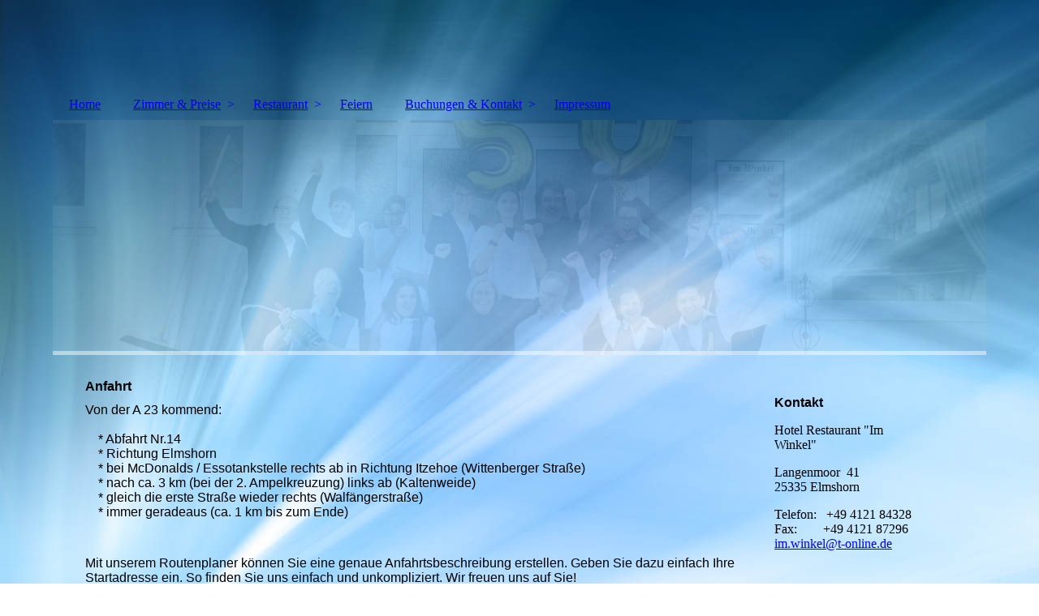

--- FILE ---
content_type: text/html; charset=utf-8
request_url: http://www.hotel-im-winkel.de/Buchungen-Kontakt/Anfahrt
body_size: 47055
content:
<!DOCTYPE html><html lang="de-DE"><head><meta http-equiv="Content-Type" content="text/html; charset=UTF-8"><title>Ihr Hotel Restaurant "Im Winkel" in Elmshorn  - Anfahrt</title><meta name="description" content="Herzlich willkommen in unserem gemütlichen Stadthotel! Ruhig gelegen und trotzdem zentral ist unser Hotel der perfekte Ausgangspunkt für Sightseeing- und Shoppingtouren!"><meta name="keywords" content="Stadthotel, Restaurant, Autobahnnähe, Bahnhofsnähe, Einzelzimmer, Doppelzimmer, Familienzimmer, Mehrbettzimmer, Zimmer sind Nichtraucherzimmer, Appartement, WC, Dusche / Badewanne, Haartrockner, frische Handtücher, Fernseher, Zustellbett, Parkplatzangebot,  kostenloser Internetanschluss, Frühstück, Restaurant, Familienfeiern, Tagungen &amp; Konferenzen, Firmenfeiern, Familienfeiern, Geburtstagsfeiern, Hochzeitsfeiern, gut schlafen in Elmshorn, gut essen in Elmshorn, gut feiern in Elmshorn, HVV Anschluß"><meta content='Ihr Hotel Restaurant "Im Winkel" in Elmshorn  - Anfahrt' property="og:title"><meta content="website" property="og:type"><meta content="http://hotel-im-winkel.de/Buchungen-Kontakt/Anfahrt" property="og:url"><style>
                            .untrustedWidgetFrame {
                            width           : 300px;
                            height          : 200px;
                            border          : 0;
                            }
                        </style><script>
                            window.beng = window.beng || {};

                            window.beng.env = {
                            language : "de",
                            country : "DE",
                            mode : "deploy",
                            context : "page",
                            pageId : "000000962628",
                            scope : "1552843",
                            isProtected: false,
                            navigationText : "Anfahrt",
                            instance : "1",
                            common_prefix : "//my.cm4all.net",
                            design_common : "//my.cm4all.net/beng/designs/",
                            design_template : "sys/cm_dh_083",
                            path_design : "//my.cm4all.net/beng/designs/data/sys/cm_dh_083/",
                            path_res : "//my.cm4all.net/res/",
                            path_bengres : "//my.cm4all.net/beng/res/",
                            masterDomain : "",
                            preferredDomain : "",
                            preprocessHostingUri : function(uri) {
                            
                                return uri || "";
                            
                            },
                            hideEmptyAreas: true
                            };
                            </script><script src="//my.cm4all.net/cm4all-beng-proxy/beng-proxy.js"></script><link type="text/css" rel="stylesheet" href="https://cdn-eu.c4t.cc/pool/font-awesome/4.7.0/css/font-awesome.min.css"/>
<link type="text/css" rel="stylesheet" href="//my.cm4all.net/res/js/lib/css/popup-guistrap.css" /><link rel="stylesheet" type="text/css" href="//my.cm4all.net/.cm4all/res/static/libcm4all-js-widget/3.85.43/css/widget-runtime.css" />
<link rel="stylesheet" type="text/css" href="//my.cm4all.net/.cm4all/res/static/beng-editor/3.0.44/css/deploy.css" />
<link rel="stylesheet" type="text/css" href="//my.cm4all.net/.cm4all/res/static/libcm4all-js-widget/3.85.43/css/slideshow-common.css" />
<script src="//my.cm4all.net/.cm4all/res/static/jquery-1.7/jquery.js"></script><script src="//my.cm4all.net/.cm4all/res/static/prototype-1.7.3/prototype.js"></script><script src="//my.cm4all.net/.cm4all/res/static/jslib/1.0.2/js/legacy.js"></script><script src="//my.cm4all.net/.cm4all/res/static/libcm4all-js-widget/3.85.43/js/widget-runtime.js"></script>
<script src="//my.cm4all.net/.cm4all/res/static/libcm4all-js-widget/3.85.43/js/slideshow-common.js"></script>
<script src="//my.cm4all.net/.cm4all/res/static/beng-editor/3.0.44/js/deploy.js"></script>
<script type="text/javascript" src="//my.cm4all.net/.cm4all/uro/assets/js/uro-min.js"></script><script>
                            (function() {
                                var linkElem = document.querySelector('link[href$="guistrap.css"], link[href$="guistrap.min.css"]');
                                if (linkElem) {
                                    linkElem.disabled = true;
                                    setTimeout(
                                            function() {
                                                linkElem.disabled = false ;
                                            },
                                            7500
                                    )
                                }
                            })();
                        </script><script>
                            window.cm_ensureFloatingSpace = function() {
                                jQuery(".cm_widget.cm_widget_float_left, .cm_widget.cm_widget_float_right").each(function (i, w) {
                                    w = jQuery(w);
                                    if (w.attr("data-original-width")) {
                                        w.css("width", w.attr("data-original-width")); // reset to original width
                                        w.removeAttr("data-original-width");
                                    }
                                    if (w.closest(".cm-container-small, .cm-container-medium").length > 0) {
                                        if (w.parent().innerWidth() - w.outerWidth() < 150 ||
                                            (w.attr("id").indexOf("FLMNGO_cm4all_com_widgets_Hamweather") >= 0 && w.outerWidth() < 150)) {
                                            if (!w.attr("data-original-width")) {
                                                w.attr("data-original-width", w[0].style.width); // store original width
                                            }
                                            w.css("width", "100%");
                                        }
                                    }
                                });
                            };
                            jQuery(window).resize(window.cm_ensureFloatingSpace);
                            jQuery(document).ready(window.cm_ensureFloatingSpace);
                        </script><script>
                      jQuery(document).ready(function() {
                        var as = jQuery(".cm_anchor");
                        as.each(function() {
                          var a = jQuery(this);
                          var t = a.attr("title");
                          a.hover(
                            function() {a.removeAttr("title");},
                            function() {if(t) a.attr({title: t});});});
                      });
                    </script><link href="//my.cm4all.net/.cm4all/designs/static/sys/cm_dh_083/1686182858.28/css/main.css" rel="stylesheet" type="text/css"><meta name="viewport" content="width=device-width, initial-scale=1"><link href="//my.cm4all.net/.cm4all/designs/static/sys/cm_dh_083/1686182858.28/css/responsive.css" rel="stylesheet" type="text/css"><link href="//my.cm4all.net/.cm4all/designs/static/sys/cm_dh_083/1686182858.28/css/cm-templates-global-style.css" rel="stylesheet" type="text/css"><script type="text/javascript" src="//my.cm4all.net/.cm4all/designs/static/sys/cm_dh_083/1686182858.28/js/effects.js"></script><script type="text/javascript" src="//my.cm4all.net/.cm4all/designs/static/sys/cm_dh_083/1686182858.28/js/cm_template-focus-point.js"></script><link href="/.cm4all/handler.php/vars.css?v=20260119104736" type="text/css" rel="stylesheet"><script>
                            jQuery(document).ready(function () {
                                if (navigator.userAgent && navigator.userAgent.indexOf("Android 2.3") != -1) {
                                    jQuery(".cm-background-effects").css("position", "absolute"); // (PBT: #4187)
                                }
                            });
                            </script><style  type="text/css">.cm-logo {background-image: url("/.cm4all/uproc.php/0/.download%20(1).png/picture-1200?_=19a51a890e8");
        background-position: 100% 50%;
background-size: auto 100%;
background-repeat: no-repeat;
      }</style><script  type="text/javascript">window.cmLogoWidgetId = "CM_cm4all_com_widgets_Logo_7803984";
            window.cmLogoGetCommonWidget = function (){
                return new cm4all.Common.Widget({
            base    : "/Buchungen-Kontakt/Anfahrt",
            session : "",
            frame   : "",
            path    : "CM_cm4all_com_widgets_Logo_7803984"
        })
            };
            window.logoConfiguration = {
                "cm-logo-x" : "100%",
        "cm-logo-y" : "50%",
        "cm-logo-v" : "2.0",
        "cm-logo-w" : "auto",
        "cm-logo-h" : "100%",
        "cm-logo-di" : "sys/cm_dh_083",
        "cm-logo-u" : "uro-service://",
        "cm-logo-k" : "%7B%22serviceId%22%3A%220%22%2C%22path%22%3A%22%2F%22%2C%22name%22%3A%22download%20(1).png%22%2C%22type%22%3A%22image%2Fpng%22%2C%22size%22%3A72057%2C%22start%22%3A%2219a51a890e8%22%2C%22width%22%3A740%2C%22height%22%3A105%7D",
        "cm-logo-bc" : "",
        "cm-logo-ln" : "/Home",
        "cm-logo-ln$" : "home",
        "cm-logo-hi" : false
        ,
        _logoBaseUrl : "uro-service:\/\/",
        _logoPath : "%7B%22serviceId%22%3A%220%22%2C%22path%22%3A%22%2F%22%2C%22name%22%3A%22download%20(1).png%22%2C%22type%22%3A%22image%2Fpng%22%2C%22size%22%3A72057%2C%22start%22%3A%2219a51a890e8%22%2C%22width%22%3A740%2C%22height%22%3A105%7D"
        };
            jQuery(document).ready(function() {
                var href = (beng.env.mode == "deploy" ? "/" : "/Home");
                jQuery(".cm-logo").wrap("<a style='text-decoration: none;' href='" + href + "'></a>");
            });
            </script><link rel="icon" href="data:;base64,iVBORw0KGgo="/><style id="cm_table_styles"></style><style id="cm_background_queries">@media(min-width: 100px), (min-resolution: 72dpi), (-webkit-min-device-pixel-ratio: 1) {.cm-background{background-image:url("/.cm4all/uproc.php/1500/backgrounds/.bif_43195979_cm-a.jpg/picture-200?_=19be19f0e12");}}@media(min-width: 100px), (min-resolution: 144dpi), (-webkit-min-device-pixel-ratio: 2) {.cm-background{background-image:url("/.cm4all/uproc.php/1500/backgrounds/.bif_43195979_cm-a.jpg/picture-400?_=19be19f0e12");}}@media(min-width: 200px), (min-resolution: 72dpi), (-webkit-min-device-pixel-ratio: 1) {.cm-background{background-image:url("/.cm4all/uproc.php/1500/backgrounds/.bif_43195979_cm-a.jpg/picture-400?_=19be19f0e12");}}@media(min-width: 200px), (min-resolution: 144dpi), (-webkit-min-device-pixel-ratio: 2) {.cm-background{background-image:url("/.cm4all/uproc.php/1500/backgrounds/.bif_43195979_cm-a.jpg/picture-800?_=19be19f0e12");}}@media(min-width: 400px), (min-resolution: 72dpi), (-webkit-min-device-pixel-ratio: 1) {.cm-background{background-image:url("/.cm4all/uproc.php/1500/backgrounds/.bif_43195979_cm-a.jpg/picture-800?_=19be19f0e12");}}@media(min-width: 400px), (min-resolution: 144dpi), (-webkit-min-device-pixel-ratio: 2) {.cm-background{background-image:url("/.cm4all/uproc.php/1500/backgrounds/.bif_43195979_cm-a.jpg/picture-1200?_=19be19f0e12");}}@media(min-width: 600px), (min-resolution: 72dpi), (-webkit-min-device-pixel-ratio: 1) {.cm-background{background-image:url("/.cm4all/uproc.php/1500/backgrounds/.bif_43195979_cm-a.jpg/picture-1200?_=19be19f0e12");}}@media(min-width: 600px), (min-resolution: 144dpi), (-webkit-min-device-pixel-ratio: 2) {.cm-background{background-image:url("/.cm4all/uproc.php/1500/backgrounds/.bif_43195979_cm-a.jpg/picture-1600?_=19be19f0e12");}}@media(min-width: 800px), (min-resolution: 72dpi), (-webkit-min-device-pixel-ratio: 1) {.cm-background{background-image:url("/.cm4all/uproc.php/1500/backgrounds/.bif_43195979_cm-a.jpg/picture-1600?_=19be19f0e12");}}@media(min-width: 800px), (min-resolution: 144dpi), (-webkit-min-device-pixel-ratio: 2) {.cm-background{background-image:url("/.cm4all/uproc.php/1500/backgrounds/.bif_43195979_cm-a.jpg/picture-2600?_=19be19f0e12");}}</style></head><body class=" device-desktop cm-deploy"><div class="cm-background"></div><div class="cm-background-video"></div><div class="cm-background-effects"></div><div class="page_wrapper cm-templates-container"><div class="head_wrapper cm_can_be_empty"><div class="cm_can_be_empty cm-logo" id="logo"></div><div class="title_wrapper cm_can_be_empty cm-templates-title-container"><div class="title cm_can_be_empty cm-templates-heading__title" id="title" style=""> </div><div class="subtitle cm_can_be_empty cm-templates-heading__subtitle" id="subtitle" style=""> </div></div></div><div class="mobile_navigation"><a href="javascript:void(0);"></a></div><div class="navigation_wrapper cm_with_forcesub" id="cm_navigation"><ul id="cm_mainnavigation"><li id="cm_navigation_pid_962570"><a title="Home" href="/Home" class="cm_anchor">Home</a></li><li id="cm_navigation_pid_962609" class="cm_has_subnavigation"><a title="Zimmer &amp; Preise" href="/Zimmer-Preise" class="cm_anchor">Zimmer &amp; Preise</a><ul class="cm_subnavigation" id="cm_subnavigation_pid_962609"><li id="cm_navigation_pid_962610"><a title="Einzelzimmer" href="/Einzelzimmer" class="cm_anchor">Einzelzimmer</a></li><li id="cm_navigation_pid_962611"><a title="Doppelzimmer" href="/doppelzimmer" class="cm_anchor">Doppelzimmer</a></li><li id="cm_navigation_pid_962612"><a title="Mehrbettzimmer" href="/Mehrbettzimmer" class="cm_anchor">Mehrbettzimmer</a></li></ul></li><li id="cm_navigation_pid_962613" class="cm_has_subnavigation"><a title="Restaurant" href="/Gastronomie/Restaurant" class="cm_anchor">Restaurant</a><ul class="cm_subnavigation" id="cm_subnavigation_pid_962613"><li id="cm_navigation_pid_962615"><a title="Frühstücksbuffet" href="/Restaurant/Fruehstuecksbuffet" class="cm_anchor">Frühstücksbuffet</a></li><li id="cm_navigation_pid_962616"><a title="unsere Menuevorschläge" href="/Restaurant/unsere-Menuevorschlaege" class="cm_anchor">unsere Menuevorschläge</a></li><li id="cm_navigation_pid_962617"><a title="unsere Speisekarte" href="/Restaurant/unsere-Speisekarte" class="cm_anchor">unsere Speisekarte</a></li></ul></li><li id="cm_navigation_pid_962618"><a title="Feiern" href="/Feiern" class="cm_anchor">Feiern</a></li><li id="cm_navigation_pid_962626" class="cm_current cm_has_subnavigation"><a title=" Buchungen &amp; Kontakt" href="/Buchungen-Kontakt" class="cm_anchor"> Buchungen &amp; Kontakt</a><ul class="cm_subnavigation" id="cm_subnavigation_pid_962626"><li id="cm_navigation_pid_962627"><a title="Reservieren" href="/Buchungen-Kontakt/Reservieren" class="cm_anchor">Reservieren</a></li><li id="cm_navigation_pid_962628" class="cm_current"><a title="Anfahrt" href="/Buchungen-Kontakt/Anfahrt" class="cm_anchor">Anfahrt</a></li><li id="cm_navigation_pid_962629"><a title="Newsletter" href="/Buchungen-Kontakt/Newsletter" class="cm_anchor">Newsletter</a></li></ul></li><li id="cm_navigation_pid_962631"><a title="Impressum" href="/Impressum" class="cm_anchor">Impressum</a></li></ul></div><div class="cm-template-keyvisual__media cm_can_be_empty cm-kv-0" id="keyvisual"></div><div class="cm-template-content content_wrapper"><div class="cm-template-content__main design-content design_content cm-templates-text" id="content_main" data-cm-hintable="yes"><h1 style="font-family: Verdana, Verdana, Geneva, sans-serif; font-weight: bold;">Anfahrt</h1><p style="font-family: Verdana, Verdana, Geneva, sans-serif;">Von der A 23 kommend:<br><br>    * Abfahrt Nr.14<br>    * Richtung Elmshorn<br>    * bei McDonalds / Essotankstelle rechts ab in Richtung Itzehoe (Wittenberger Straße)<br>    * nach ca. 3 km (bei der 2. Ampelkreuzung) links ab (Kaltenweide)<br>    * gleich die erste Straße wieder rechts (Walfängerstraße)<br>    * immer geradeaus (ca. 1 km bis zum Ende)</p><h1 style="font-family: Verdana, Verdana, Geneva, sans-serif; font-weight: bold;"> </h1><p style="font-family: Verdana, Verdana, Geneva, sans-serif;">Mit unserem Routenplaner können Sie eine genaue Anfahrtsbeschreibung erstellen. Geben Sie dazu einfach Ihre Startadresse ein. So finden Sie uns einfach und unkompliziert. Wir freuen uns auf Sie!</p><div class="clearFloating" style="clear:both;height: 0px; width: auto;"></div><div id="widgetcontainer_S4BPRD_com_cm4all_wch_maps_7805348" class="
					cm_widget_block
					cm_widget com_cm4all_wch_maps cm_widget_block_center" style="width:100%; max-width:100%; height:400px; "><div class="cm_widget_anchor"><a name="S4BPRD_com_cm4all_wch_maps_7805348" id="widgetanchor_S4BPRD_com_cm4all_wch_maps_7805348"><!--com.cm4all.wch.maps--></a></div><a  class="cm4all-cookie-consent"   href="/Buchungen-Kontakt/Anfahrt;focus=S4BPRD_com_cm4all_wch_maps_7805348&amp;frame=S4BPRD_com_cm4all_wch_maps_7805348" data-wcid="com.cm4all.wch.maps" data-wiid="S4BPRD_com_cm4all_wch_maps_7805348" data-lazy="true" data-thirdparty="true" data-statistics="false" rel="nofollow" data-blocked="true"><!--S4BPRD_com_cm4all_wch_maps_7805348--></a></div><div style="clear: both;" id="cm_bottom_clearer" contenteditable="false"></div></div><div class="sidebar_wrapper cm_can_be_empty cm-templates-sidebar-container"><div class="sidebar cm_can_be_empty" id="widgetbar_site_1" data-cm-hintable="yes"><p><span style="background-color: transparent; font-family: Verdana, Verdana, Geneva, sans-serif; font-weight: bold;">Kontakt</span></p><p><span style="background-color: transparent;">Hotel Restaurant "Im Winkel"</span></p><p><span style="background-color: transparent;">Langenmoor  41<br>25335 Elmshorn</span></p><p><span style="background-color: transparent;">Telefon:   +49 4121 84328<br>Fax:        +49 4121 87296<br><a href="mailto:im.winkel@t-online.de" class="cm_anchor">im.winkel@t-online.de</a></span></p><p><br></p><h3 style="font-family: Verdana, Verdana, Geneva, sans-serif; font-weight: bold;"><span style="background-color: transparent;">So finden Sie uns</span></h3><div id="widgetcontainer_S4BPRD_cm4all_com_widgets_UroPhoto_7804736" class="
					cm_widget_block
					cm_widget cm4all_com_widgets_UroPhoto cm_widget_block_center" style="width:100%; max-width:177px; "><div class="cm_widget_anchor"><a name="S4BPRD_cm4all_com_widgets_UroPhoto_7804736" id="widgetanchor_S4BPRD_cm4all_com_widgets_UroPhoto_7804736"><!--cm4all.com.widgets.UroPhoto--></a></div><div xmlns="http://www.w3.org/1999/xhtml" style="width:100%;height:100%;" id="uroPhotoOuterS4BPRD_cm4all_com_widgets_UroPhoto_7804736"><a href="/Buchungen-Kontakt/Anfahrt" style="border:none"><picture><source srcset="/.cm4all/uproc.php/0/.Screenshot%202025-11-05%20092606.png/picture-2600?_=19a51ad7ea0 1x, /.cm4all/uproc.php/0/Screenshot%202025-11-05%20092606.png?_=19a51ad7ea0 2x" media="(min-width:1300px)"><source srcset="/.cm4all/uproc.php/0/.Screenshot%202025-11-05%20092606.png/picture-1600?_=19a51ad7ea0 1x, /.cm4all/uproc.php/0/.Screenshot%202025-11-05%20092606.png/picture-2600?_=19a51ad7ea0 2x" media="(min-width:800px)"><source srcset="/.cm4all/uproc.php/0/.Screenshot%202025-11-05%20092606.png/picture-1200?_=19a51ad7ea0 1x, /.cm4all/uproc.php/0/.Screenshot%202025-11-05%20092606.png/picture-1600?_=19a51ad7ea0 2x" media="(min-width:600px)"><source srcset="/.cm4all/uproc.php/0/.Screenshot%202025-11-05%20092606.png/picture-800?_=19a51ad7ea0 1x, /.cm4all/uproc.php/0/.Screenshot%202025-11-05%20092606.png/picture-1200?_=19a51ad7ea0 2x" media="(min-width:400px)"><source srcset="/.cm4all/uproc.php/0/.Screenshot%202025-11-05%20092606.png/picture-400?_=19a51ad7ea0 1x, /.cm4all/uproc.php/0/.Screenshot%202025-11-05%20092606.png/picture-800?_=19a51ad7ea0 2x" media="(min-width:200px)"><source srcset="/.cm4all/uproc.php/0/.Screenshot%202025-11-05%20092606.png/picture-200?_=19a51ad7ea0 1x, /.cm4all/uproc.php/0/.Screenshot%202025-11-05%20092606.png/picture-400?_=19a51ad7ea0 2x" media="(min-width:100px)"><img src="/.cm4all/uproc.php/0/.Screenshot%202025-11-05%20092606.png/picture-200?_=19a51ad7ea0" data-uro-original="/.cm4all/uproc.php/0/Screenshot%202025-11-05%20092606.png?_=19a51ad7ea0" onerror="uroGlobal().util.error(this, '', 'uro-widget')" data-uro-width="177" data-uro-height="70" alt="" style="width:100%;" title="" loading="lazy"></picture><span></span></a></div></div><p> </p><div id="widgetcontainer_S4BPRD_cm4all_com_widgets_UroPhoto_7804746" class="
					cm_widget_block
					cm_widget cm4all_com_widgets_UroPhoto cm_widget_block_center" style="width:100%; max-width:180px; "><div class="cm_widget_anchor"><a name="S4BPRD_cm4all_com_widgets_UroPhoto_7804746" id="widgetanchor_S4BPRD_cm4all_com_widgets_UroPhoto_7804746"><!--cm4all.com.widgets.UroPhoto--></a></div><div xmlns="http://www.w3.org/1999/xhtml" style="width:100%;height:100%;" id="uroPhotoOuterS4BPRD_cm4all_com_widgets_UroPhoto_7804746"><a href="/Buchungen-Kontakt/Reservieren" style="border:none"><picture><source srcset="/.cm4all/uproc.php/0/.download.png/picture-2600?_=19a51a600a8 1x, /.cm4all/uproc.php/0/download.png?_=19a51a600a8 2x" media="(min-width:1300px)"><source srcset="/.cm4all/uproc.php/0/.download.png/picture-1600?_=19a51a600a8 1x, /.cm4all/uproc.php/0/.download.png/picture-2600?_=19a51a600a8 2x" media="(min-width:800px)"><source srcset="/.cm4all/uproc.php/0/.download.png/picture-1200?_=19a51a600a8 1x, /.cm4all/uproc.php/0/.download.png/picture-1600?_=19a51a600a8 2x" media="(min-width:600px)"><source srcset="/.cm4all/uproc.php/0/.download.png/picture-800?_=19a51a600a8 1x, /.cm4all/uproc.php/0/.download.png/picture-1200?_=19a51a600a8 2x" media="(min-width:400px)"><source srcset="/.cm4all/uproc.php/0/.download.png/picture-400?_=19a51a600a8 1x, /.cm4all/uproc.php/0/.download.png/picture-800?_=19a51a600a8 2x" media="(min-width:200px)"><source srcset="/.cm4all/uproc.php/0/.download.png/picture-200?_=19a51a600a8 1x, /.cm4all/uproc.php/0/.download.png/picture-400?_=19a51a600a8 2x" media="(min-width:100px)"><img src="/.cm4all/uproc.php/0/.download.png/picture-200?_=19a51a600a8" data-uro-original="/.cm4all/uproc.php/0/download.png?_=19a51a600a8" onerror="uroGlobal().util.error(this, '', 'uro-widget')" data-uro-width="180" data-uro-height="150" alt="" style="width:100%;" title="" loading="lazy"></picture><span></span></a></div></div><p><br></p><div id="widgetcontainer_S4BPRD_com_cm4all_wdn_PhotoGallery_7804757" class="
					cm_widget_block
					cm_widget com_cm4all_wdn_PhotoGallery cm_widget_block_center" style="width:100%; max-width:100%; "><div class="cm_widget_anchor"><a name="S4BPRD_com_cm4all_wdn_PhotoGallery_7804757" id="widgetanchor_S4BPRD_com_cm4all_wdn_PhotoGallery_7804757"><!--com.cm4all.wdn.PhotoGallery--></a></div><script type="text/javascript">
window.cm4all.widgets.register( '/Buchungen-Kontakt/Anfahrt', '', '', 'S4BPRD_com_cm4all_wdn_PhotoGallery_7804757');
</script>
		<script type="text/javascript">
	(function() {

		var links = ["@\/3rd\/photoswipe-4.1.2\/photoswipe.css","@\/css\/show-lightbox.min.css?version=63.css","@\/css\/show-gallery.min.css?version=63.css"];
		for( var i=0; i<links.length; i++) {
			if( links[i].indexOf( '@')==0) {
				links[i] = "/.cm4all/widgetres.php/com.cm4all.wdn.PhotoGallery/" + links[i].substring( 2);
			} else if( links[i].indexOf( '/')!=0) {
				links[i] = window.cm4all.widgets[ 'S4BPRD_com_cm4all_wdn_PhotoGallery_7804757'].url( links[i]);
			}
		}
		cm4all.Common.loadCss( links);

		var scripts = ["@\/js\/show.min.js?version=63.js","@\/3rd\/photoswipe-4.1.2\/photoswipe.min.js","@\/js\/show-lightbox.min.js?version=63.js","@\/js\/show-gallery.min.js?version=63.js"];
		for( var i=0; i<scripts.length; i++) {
			if( scripts[i].indexOf( '@')==0) {
				scripts[i] = "/.cm4all/widgetres.php/com.cm4all.wdn.PhotoGallery/" + scripts[i].substring( 2);
			} else if( scripts[i].indexOf( '/')!=0) {
				scripts[i] = window.cm4all.widgets[ 'S4BPRD_com_cm4all_wdn_PhotoGallery_7804757'].url( scripts[i]);
			}
		}

		var deferred = jQuery.Deferred();
		window.cm4all.widgets[ 'S4BPRD_com_cm4all_wdn_PhotoGallery_7804757'].ready = (function() {
			var ready = function ready( handler) {
				deferred.done( handler);
			};
			return deferred.promise( ready);
		})();
		cm4all.Common.requireLibrary( scripts, function() {
			deferred.resolveWith( window.cm4all.widgets[ 'S4BPRD_com_cm4all_wdn_PhotoGallery_7804757']);
		});
	})();
</script><!-- PhotoAlbum -->
<script type="text/javascript">
    (function() {
    if (document.querySelector('link[href*="/font-awesome."], link[href*="/e/Bundle/"]')) {
      return;
    }

    var request = new XMLHttpRequest();
    request.open('GET', '//cdn-eu.c4t.cc/font-awesome,version=4?format=json', true);
    request.onload = function() {
      if (request.status >= 200 && request.status < 400) {
        var data = JSON.parse(request.responseText);
        if (data && data.resources && Array.isArray(data.resources.css)) {
          window.Common.loadCss(data.resources.css);
        }
      }
    };
    request.send();
  })();
</script>

<div
  class="cm-widget_photoalbum cm-w_pha-gallery"
  style="opacity: 0;"
  id="C_S4BPRD_com_cm4all_wdn_PhotoGallery_7804757__-photos"
>
  
  
<!-- PhotoGallery -->
<div
  class="cm-w_pha-list cm-w_pha-m cm-w_pha-lightbox"
  style=""
>
  <div class='cm-w_pha-item' data-index='0'   data-title="Im&nbsp;WInkel&nbsp;360&nbsp;Rundgang"><div class='cm-w_pha-uro-item'>  <picture><source srcset="/.cm4all/uproc.php/0/.download.jpg/picture-1600?_=19a51a671f0 1x, /.cm4all/uproc.php/0/.download.jpg/picture-2600?_=19a51a671f0 2x" media="(min-width:800px)"><source srcset="/.cm4all/uproc.php/0/.download.jpg/picture-1200?_=19a51a671f0 1x, /.cm4all/uproc.php/0/.download.jpg/picture-1600?_=19a51a671f0 2x" media="(min-width:600px)"><source srcset="/.cm4all/uproc.php/0/.download.jpg/picture-800?_=19a51a671f0 1x, /.cm4all/uproc.php/0/.download.jpg/picture-1200?_=19a51a671f0 2x" media="(min-width:400px)"><source srcset="/.cm4all/uproc.php/0/.download.jpg/picture-400?_=19a51a671f0 1x, /.cm4all/uproc.php/0/.download.jpg/picture-800?_=19a51a671f0 2x" media="(min-width:200px)"><source srcset="/.cm4all/uproc.php/0/.download.jpg/picture-200?_=19a51a671f0 1x, /.cm4all/uproc.php/0/.download.jpg/picture-400?_=19a51a671f0 2x" media="(min-width:100px)"><img src="/.cm4all/uproc.php/0/.download.jpg/picture-200?_=19a51a671f0" data-uro-original="/.cm4all/uproc.php/0/download.jpg?_=19a51a671f0" onerror="uroGlobal().util.error(this, '', 'uro-widget')" data-uro-width="432" data-uro-height="432" alt="Im&amp;nbsp;WInkel&amp;nbsp;360&amp;nbsp;Rundgang"></picture></div><div class='cm-w_pha-title'><span>Im&nbsp;WInkel&nbsp;360&nbsp;Rundgang</span></div></div></div>

<!-- /PhotoGallery -->

  
</div>
<script type="text/javascript">
(function () {
  'use strict';
  var options = {
    imagesLeft:  0,
    imagesCount: 1,
    cPrefix: 'C_S4BPRD_com_cm4all_wdn_PhotoGallery_7804757__',
    containerId: 'C_S4BPRD_com_cm4all_wdn_PhotoGallery_7804757__-photos',
    cClass: 'cm-w_pha',
    cPath: 'S4BPRD_com_cm4all_wdn_PhotoGallery_7804757',
    endpoint: {
      photos: window.cm4all.widgets['S4BPRD_com_cm4all_wdn_PhotoGallery_7804757'].url('photos')
    },
    isPreview: undefined
  };
  var lgtboxOptions = {
    debug: options.debug,
    isShowTitle: true,
    text: {"error":"Das Bild konnte nicht geladen werden."},
    templateId: 'cm-widget_photoalbum-lightbox',
    endpoint: {
      photoswipeTemplate: window.cm4all.widgets['S4BPRD_com_cm4all_wdn_PhotoGallery_7804757'].url('lightbox')
    }
  };
  window.cm4all.widgets['S4BPRD_com_cm4all_wdn_PhotoGallery_7804757'].ready(function() {
    var photoAlbum = new window.cm4widget.photoalbum.PhotoGallery(options);    photoAlbum.init();
    if(typeof lgtboxOptions === "object") {
      var lgtbox = new window.cm4widget.photoalbum.PhotoLightBox(photoAlbum, lgtboxOptions);
      lgtbox.init();
    }
  })
}());
</script>
<!-- /PhotoAlbum -->
</div><p style="text-align: center;"> <strong style="font-family: Verdana, Verdana, Geneva, sans-serif; font-size: 14px; text-align: center; background-color: transparent;">360° Rundgang vom Hotel und Restaurant <span style="font-size: 18px;">IM WINKEL</span></strong></p><p> </p></div><div class="sidebar cm_can_be_empty" id="widgetbar_page_1" data-cm-hintable="yes"><p> </p></div><div class="sidebar cm_can_be_empty" id="widgetbar_site_2" data-cm-hintable="yes"><p> </p></div><div class="sidebar cm_can_be_empty" id="widgetbar_page_2" data-cm-hintable="yes"><p> </p></div></div></div><div class="footer_wrapper cm_can_be_empty cm-templates-footer"><div class="cm_can_be_empty" id="footer" data-cm-hintable="yes"><div style="text-align: center;"><a href="/Home" style="font-family: Verdana, Verdana, Geneva, sans-serif;" class="cm_anchor">Startseite</a><span style="font-family: Verdana, Verdana, Geneva, sans-serif;"> | <a href="/Impressum" class="cm_anchor">Impressum </a>| <a href="/Buchungen-Kontakt" class="cm_anchor">Kontakt </a>| <a href="/Buchungen-Kontakt/Anfahrt" class="cm_anchor">Anfahrt </a>| </span><a href="mailto:im.winkel%40t-online.de?subject=Tolle%20Homepage%20gefunden&amp;body=Ich%20habe%20eine%20sehr%20tolle%20Homepage%20entdeckt.%20Hier%20ist%20der%20Link%3A%20http%3A%2F%2F15528431008.cm4allbusiness.de" style="font-family: Verdana, Verdana, Geneva, sans-serif;" class="cm_anchor">Seite weiterempfehlen</a><span style="font-family: Verdana, Verdana, Geneva, sans-serif;"> | Letzte Änderung: 19.01.2026</span><br><span style="font-family: Verdana, Verdana, Geneva, sans-serif;">©  2026</span></div></div></div></div><script type="text/javascript" src="//my.cm4all.net/.cm4all/designs/static/sys/cm_dh_083/1686182858.28/js/cm-templates-global-script.js"></script><div class="cm_widget_anchor"><a name="CM_cm4all_com_widgets_CookiePolicy_7803985" id="widgetanchor_CM_cm4all_com_widgets_CookiePolicy_7803985"><!--cm4all.com.widgets.CookiePolicy--></a></div><div style="display:none" class="cm-wp-container cm4all-cookie-policy-placeholder-template"><div class="cm-wp-header"><h4 class="cm-wp-header__headline">Externe Inhalte</h4><p class="cm-wp-header__text">Die an dieser Stelle vorgesehenen Inhalte können aufgrund Ihrer aktuellen <a class="cm-wp-header__link" href="#" onclick="openCookieSettings();return false;">Cookie-Einstellungen</a> nicht angezeigt werden.</p></div><div class="cm-wp-content"><div class="cm-wp-content__control"><label class="cm-wp-content-switcher"><input type="checkbox" class="cm-wp-content-switcher__checkbox" /><span class="cm-wp-content-switcher__label">Drittanbieter-Inhalte</span></label></div><p class="cm-wp-content__text">Diese Webseite bietet möglicherweise Inhalte oder Funktionalitäten an, die von Drittanbietern eigenverantwortlich zur Verfügung gestellt werden. Diese Drittanbieter können eigene Cookies setzen, z.B. um die Nutzeraktivität zu verfolgen oder ihre Angebote zu personalisieren und zu optimieren.</p></div></div><div style="display: none;" id="cookieSettingsDialog" class="cm-cookie-container"><div class="cm-cookie-header"><h4 class="cm-cookie-header__headline">Cookie-Einstellungen</h4><div class="cm-cookie-header__close-button"></div></div><div class="cm-cookie-content"><p class="cm-cookie-content__text">Diese Webseite verwendet Cookies, um Besuchern ein optimales Nutzererlebnis zu bieten. Bestimmte Inhalte von Drittanbietern werden nur angezeigt, wenn die entsprechende Option aktiviert ist. Die Datenverarbeitung kann dann auch in einem Drittland erfolgen. Weitere Informationen hierzu in der Datenschutzerklärung.</p><div class="cm-cookie-content__controls"><div class="cm-cookie-controls-container"><div class="cm-cookie-controls cm-cookie-controls--essential"><div class="cm-cookie-flex-wrapper"><label class="cm-cookie-switch-wrapper"><input id="cookieSettingsEssential" type="checkbox" disabled="disabled" checked="checked" /><span></span></label><div class="cm-cookie-expand-wrapper"><span>Technisch notwendige</span><div class="cm-cookie-content-expansion-button"></div></div></div><div class="cm-cookie-content-expansion-text">Diese Cookies sind zum Betrieb der Webseite notwendig, z.B. zum Schutz vor Hackerangriffen und zur Gewährleistung eines konsistenten und der Nachfrage angepassten Erscheinungsbilds der Seite.</div></div><div class="cm-cookie-controls cm-cookie-controls--statistic"><div class="cm-cookie-flex-wrapper"><label class="cm-cookie-switch-wrapper"><input id="cookieSettingsStatistics" type="checkbox" /><span></span></label><div class="cm-cookie-expand-wrapper"><span>Analytische</span><div class="cm-cookie-content-expansion-button"></div></div></div><div class="cm-cookie-content-expansion-text">Diese Cookies werden verwendet, um das Nutzererlebnis weiter zu optimieren. Hierunter fallen auch Statistiken, die dem Webseitenbetreiber von Drittanbietern zur Verfügung gestellt werden, sowie die Ausspielung von personalisierter Werbung durch die Nachverfolgung der Nutzeraktivität über verschiedene Webseiten.</div></div><div class="cm-cookie-controls cm-cookie-controls--third-party"><div class="cm-cookie-flex-wrapper"><label class="cm-cookie-switch-wrapper"><input id="cookieSettingsThirdparty" type="checkbox" /><span></span></label><div class="cm-cookie-expand-wrapper"><span>Drittanbieter-Inhalte</span><div class="cm-cookie-content-expansion-button"></div></div></div><div class="cm-cookie-content-expansion-text">Diese Webseite bietet möglicherweise Inhalte oder Funktionalitäten an, die von Drittanbietern eigenverantwortlich zur Verfügung gestellt werden. Diese Drittanbieter können eigene Cookies setzen, z.B. um die Nutzeraktivität zu verfolgen oder ihre Angebote zu personalisieren und zu optimieren.</div></div></div><div class="cm-cookie-content-button"><div onclick="selectAllCookieTypes(); setTimeout(saveCookieSettings, 400);" class="cm-cookie-button cm-cookie-content-button--accept-all"><span>Alle akzeptieren</span></div><div onclick="saveCookieSettings();" class="cm-cookie-button cm-cookie-content-button--save"><span>Speichern</span></div></div></div></div></div><script type="text/javascript">
      Common.loadCss("/.cm4all/widgetres.php/cm4all.com.widgets.CookiePolicy/show.css?v=1766407036784");
    </script><script data-tracking="true" data-cookie-settings-enabled="true" src="/.cm4all/widgetres.php/cm4all.com.widgets.CookiePolicy/show.js?v=1766407036784" defer="defer" id="cookieSettingsScript"></script><noscript ><div style="position:absolute;bottom:0;" id="statdiv"><img alt="" height="1" width="1" src="//my.cm4all.net/.cm4all/_pixel.img?site=1024607-btURXBxe&amp;page=pid_962628&amp;path=%2FBuchungen-Kontakt%2FAnfahrt&amp;nt=Anfahrt"/></div></noscript><script  type="text/javascript">//<![CDATA[
            document.body.insertAdjacentHTML('beforeend', '<div style="position:absolute;bottom:0;" id="statdiv"><img alt="" height="1" width="1" src="//my.cm4all.net/.cm4all/_pixel.img?site=1024607-btURXBxe&amp;page=pid_962628&amp;path=%2FBuchungen-Kontakt%2FAnfahrt&amp;nt=Anfahrt&amp;domain='+escape(document.location.hostname)+'&amp;ref='+escape(document.referrer)+'"/></div>');
        //]]></script><script type="application/x-cm4all-cookie-consent" data-code="&lt;style&gt;
.socialBookmarks {   text-align: left !important; }



 &lt;/style&gt;"></script><div  style="display: none;" id="keyvisualWidgetVideosContainer"></div><style  type="text/css">.cm-kv-0-1 {
background-color: ;
background-position: 50% 50%;
background-size: 100% auto;
background-repeat: no-repeat;
}
.cm-kv-0-2 {
background-color: ;
background-position: 50% 50%;
background-size: 35% auto;
background-repeat: no-repeat;
}
.cm-kv-0-3 {
background-color: ;
background-position: 50% 50%;
background-size: 35% auto;
background-repeat: no-repeat;
}
.cm-kv-0-4 {
background-color: ;
background-position: 50% 50%;
background-size: 100% auto;
background-repeat: no-repeat;
}
@media(min-width: 100px), (min-resolution: 72dpi), (-webkit-min-device-pixel-ratio: 1) {.cm-kv-0-1{background-image:url("/.cm4all/uproc.php/0/.startseite.jpg/picture-200?_=19a51a60490");}}@media(min-width: 100px), (min-resolution: 144dpi), (-webkit-min-device-pixel-ratio: 2) {.cm-kv-0-1{background-image:url("/.cm4all/uproc.php/0/.startseite.jpg/picture-400?_=19a51a60490");}}@media(min-width: 200px), (min-resolution: 72dpi), (-webkit-min-device-pixel-ratio: 1) {.cm-kv-0-1{background-image:url("/.cm4all/uproc.php/0/.startseite.jpg/picture-400?_=19a51a60490");}}@media(min-width: 200px), (min-resolution: 144dpi), (-webkit-min-device-pixel-ratio: 2) {.cm-kv-0-1{background-image:url("/.cm4all/uproc.php/0/.startseite.jpg/picture-800?_=19a51a60490");}}@media(min-width: 400px), (min-resolution: 72dpi), (-webkit-min-device-pixel-ratio: 1) {.cm-kv-0-1{background-image:url("/.cm4all/uproc.php/0/.startseite.jpg/picture-800?_=19a51a60490");}}@media(min-width: 400px), (min-resolution: 144dpi), (-webkit-min-device-pixel-ratio: 2) {.cm-kv-0-1{background-image:url("/.cm4all/uproc.php/0/.startseite.jpg/picture-1200?_=19a51a60490");}}@media(min-width: 600px), (min-resolution: 72dpi), (-webkit-min-device-pixel-ratio: 1) {.cm-kv-0-1{background-image:url("/.cm4all/uproc.php/0/.startseite.jpg/picture-1200?_=19a51a60490");}}@media(min-width: 600px), (min-resolution: 144dpi), (-webkit-min-device-pixel-ratio: 2) {.cm-kv-0-1{background-image:url("/.cm4all/uproc.php/0/.startseite.jpg/picture-1600?_=19a51a60490");}}@media(min-width: 800px), (min-resolution: 72dpi), (-webkit-min-device-pixel-ratio: 1) {.cm-kv-0-1{background-image:url("/.cm4all/uproc.php/0/.startseite.jpg/picture-1600?_=19a51a60490");}}@media(min-width: 800px), (min-resolution: 144dpi), (-webkit-min-device-pixel-ratio: 2) {.cm-kv-0-1{background-image:url("/.cm4all/uproc.php/0/.startseite.jpg/picture-2600?_=19a51a60490");}}@media(min-width: 100px), (min-resolution: 72dpi), (-webkit-min-device-pixel-ratio: 1) {.cm-kv-0-2{background-image:url("/.cm4all/uproc.php/0/.startseite3.jpg.jpg/picture-200?_=19a51a67da8");}}@media(min-width: 100px), (min-resolution: 144dpi), (-webkit-min-device-pixel-ratio: 2) {.cm-kv-0-2{background-image:url("/.cm4all/uproc.php/0/.startseite3.jpg.jpg/picture-400?_=19a51a67da8");}}@media(min-width: 200px), (min-resolution: 72dpi), (-webkit-min-device-pixel-ratio: 1) {.cm-kv-0-2{background-image:url("/.cm4all/uproc.php/0/.startseite3.jpg.jpg/picture-400?_=19a51a67da8");}}@media(min-width: 200px), (min-resolution: 144dpi), (-webkit-min-device-pixel-ratio: 2) {.cm-kv-0-2{background-image:url("/.cm4all/uproc.php/0/.startseite3.jpg.jpg/picture-800?_=19a51a67da8");}}@media(min-width: 400px), (min-resolution: 72dpi), (-webkit-min-device-pixel-ratio: 1) {.cm-kv-0-2{background-image:url("/.cm4all/uproc.php/0/.startseite3.jpg.jpg/picture-800?_=19a51a67da8");}}@media(min-width: 400px), (min-resolution: 144dpi), (-webkit-min-device-pixel-ratio: 2) {.cm-kv-0-2{background-image:url("/.cm4all/uproc.php/0/.startseite3.jpg.jpg/picture-1200?_=19a51a67da8");}}@media(min-width: 600px), (min-resolution: 72dpi), (-webkit-min-device-pixel-ratio: 1) {.cm-kv-0-2{background-image:url("/.cm4all/uproc.php/0/.startseite3.jpg.jpg/picture-1200?_=19a51a67da8");}}@media(min-width: 600px), (min-resolution: 144dpi), (-webkit-min-device-pixel-ratio: 2) {.cm-kv-0-2{background-image:url("/.cm4all/uproc.php/0/.startseite3.jpg.jpg/picture-1600?_=19a51a67da8");}}@media(min-width: 800px), (min-resolution: 72dpi), (-webkit-min-device-pixel-ratio: 1) {.cm-kv-0-2{background-image:url("/.cm4all/uproc.php/0/.startseite3.jpg.jpg/picture-1600?_=19a51a67da8");}}@media(min-width: 800px), (min-resolution: 144dpi), (-webkit-min-device-pixel-ratio: 2) {.cm-kv-0-2{background-image:url("/.cm4all/uproc.php/0/.startseite3.jpg.jpg/picture-2600?_=19a51a67da8");}}@media(min-width: 100px), (min-resolution: 72dpi), (-webkit-min-device-pixel-ratio: 1) {.cm-kv-0-3{background-image:url("/.cm4all/uproc.php/0/.startseite2.jpg.jpg/picture-200?_=19a51a68190");}}@media(min-width: 100px), (min-resolution: 144dpi), (-webkit-min-device-pixel-ratio: 2) {.cm-kv-0-3{background-image:url("/.cm4all/uproc.php/0/.startseite2.jpg.jpg/picture-400?_=19a51a68190");}}@media(min-width: 200px), (min-resolution: 72dpi), (-webkit-min-device-pixel-ratio: 1) {.cm-kv-0-3{background-image:url("/.cm4all/uproc.php/0/.startseite2.jpg.jpg/picture-400?_=19a51a68190");}}@media(min-width: 200px), (min-resolution: 144dpi), (-webkit-min-device-pixel-ratio: 2) {.cm-kv-0-3{background-image:url("/.cm4all/uproc.php/0/.startseite2.jpg.jpg/picture-800?_=19a51a68190");}}@media(min-width: 400px), (min-resolution: 72dpi), (-webkit-min-device-pixel-ratio: 1) {.cm-kv-0-3{background-image:url("/.cm4all/uproc.php/0/.startseite2.jpg.jpg/picture-800?_=19a51a68190");}}@media(min-width: 400px), (min-resolution: 144dpi), (-webkit-min-device-pixel-ratio: 2) {.cm-kv-0-3{background-image:url("/.cm4all/uproc.php/0/.startseite2.jpg.jpg/picture-1200?_=19a51a68190");}}@media(min-width: 600px), (min-resolution: 72dpi), (-webkit-min-device-pixel-ratio: 1) {.cm-kv-0-3{background-image:url("/.cm4all/uproc.php/0/.startseite2.jpg.jpg/picture-1200?_=19a51a68190");}}@media(min-width: 600px), (min-resolution: 144dpi), (-webkit-min-device-pixel-ratio: 2) {.cm-kv-0-3{background-image:url("/.cm4all/uproc.php/0/.startseite2.jpg.jpg/picture-1600?_=19a51a68190");}}@media(min-width: 800px), (min-resolution: 72dpi), (-webkit-min-device-pixel-ratio: 1) {.cm-kv-0-3{background-image:url("/.cm4all/uproc.php/0/.startseite2.jpg.jpg/picture-1600?_=19a51a68190");}}@media(min-width: 800px), (min-resolution: 144dpi), (-webkit-min-device-pixel-ratio: 2) {.cm-kv-0-3{background-image:url("/.cm4all/uproc.php/0/.startseite2.jpg.jpg/picture-2600?_=19a51a68190");}}@media(min-width: 100px), (min-resolution: 72dpi), (-webkit-min-device-pixel-ratio: 1) {.cm-kv-0-4{background-image:url("/.cm4all/uproc.php/0/.startseite4.jpg/picture-200?_=19a51a600a8");}}@media(min-width: 100px), (min-resolution: 144dpi), (-webkit-min-device-pixel-ratio: 2) {.cm-kv-0-4{background-image:url("/.cm4all/uproc.php/0/.startseite4.jpg/picture-400?_=19a51a600a8");}}@media(min-width: 200px), (min-resolution: 72dpi), (-webkit-min-device-pixel-ratio: 1) {.cm-kv-0-4{background-image:url("/.cm4all/uproc.php/0/.startseite4.jpg/picture-400?_=19a51a600a8");}}@media(min-width: 200px), (min-resolution: 144dpi), (-webkit-min-device-pixel-ratio: 2) {.cm-kv-0-4{background-image:url("/.cm4all/uproc.php/0/.startseite4.jpg/picture-800?_=19a51a600a8");}}@media(min-width: 400px), (min-resolution: 72dpi), (-webkit-min-device-pixel-ratio: 1) {.cm-kv-0-4{background-image:url("/.cm4all/uproc.php/0/.startseite4.jpg/picture-800?_=19a51a600a8");}}@media(min-width: 400px), (min-resolution: 144dpi), (-webkit-min-device-pixel-ratio: 2) {.cm-kv-0-4{background-image:url("/.cm4all/uproc.php/0/.startseite4.jpg/picture-1200?_=19a51a600a8");}}@media(min-width: 600px), (min-resolution: 72dpi), (-webkit-min-device-pixel-ratio: 1) {.cm-kv-0-4{background-image:url("/.cm4all/uproc.php/0/.startseite4.jpg/picture-1200?_=19a51a600a8");}}@media(min-width: 600px), (min-resolution: 144dpi), (-webkit-min-device-pixel-ratio: 2) {.cm-kv-0-4{background-image:url("/.cm4all/uproc.php/0/.startseite4.jpg/picture-1600?_=19a51a600a8");}}@media(min-width: 800px), (min-resolution: 72dpi), (-webkit-min-device-pixel-ratio: 1) {.cm-kv-0-4{background-image:url("/.cm4all/uproc.php/0/.startseite4.jpg/picture-1600?_=19a51a600a8");}}@media(min-width: 800px), (min-resolution: 144dpi), (-webkit-min-device-pixel-ratio: 2) {.cm-kv-0-4{background-image:url("/.cm4all/uproc.php/0/.startseite4.jpg/picture-2600?_=19a51a600a8");}}</style><style  type="text/css">
			#keyvisual {
				overflow: hidden;
			}
			.kv-video-wrapper {
				width: 100%;
				height: 100%;
				position: relative;
			}
			</style><script  type="text/javascript">
				jQuery(document).ready(function() {
					function moveTempVideos(slideshow, isEditorMode) {
						var videosContainer = document.getElementById('keyvisualWidgetVideosContainer');
						if (videosContainer) {
							while (videosContainer.firstChild) {
								var div = videosContainer.firstChild;
								var divPosition = div.className.substring('cm-kv-0-tempvideo-'.length);
								if (isEditorMode && parseInt(divPosition) > 1) {
									break;
								}
								videosContainer.removeChild(div);
								if (div.nodeType == Node.ELEMENT_NODE) {
									var pos = '';
									if (slideshow) {
										pos = '-' + divPosition;
									}
									var kv = document.querySelector('.cm-kv-0' + pos);
									if (kv) {
										if (!slideshow) {
											var wrapperDiv = document.createElement("div"); 
											wrapperDiv.setAttribute("class", "kv-video-wrapper");
											kv.insertBefore(wrapperDiv, kv.firstChild);
											kv = wrapperDiv;
										}
										while (div.firstChild) {
											kv.appendChild(div.firstChild);
										}
										if (!slideshow) {
											break;
										}
									}
								}
							}
						}
					}

					function kvClickAction(mode, href) {
						if (mode == 'internal') {
							window.location.href = href;
						} else if (mode == 'external') {
							var a = document.createElement('a');
							a.href = href;
							a.target = '_blank';
							a.rel = 'noreferrer noopener';
							a.click();
						}
					}

					var keyvisualElement = jQuery("[cm_type=keyvisual]");
					if(keyvisualElement.length == 0){
						keyvisualElement = jQuery("#keyvisual");
					}
					if(keyvisualElement.length == 0){
						keyvisualElement = jQuery("[class~=cm-kv-0]");
					}
				
					cm4all.slides.createHTML(keyvisualElement, [
						
				'<div class="cm-kv-0-1 cm-slides-addon" style="width:100%;height:100%;"></div>'
			,
				'<div class="cm-kv-0-2 cm-slides-addon" style="width:100%;height:100%;"></div>'
			,
				'<div class="cm-kv-0-3 cm-slides-addon" style="width:100%;height:100%;"></div>'
			,
				'<div class="cm-kv-0-4 cm-slides-addon" style="width:100%;height:100%;"></div>'
			
					]);
					moveTempVideos(true, false);
					cm4all.slides.createInstance(keyvisualElement, {
						effect : "cycleFade",
						effectDuration : 1,
						imageDuration : 0,
						showProgress : true,
						showArrows : false,
						showDots : false
					});
					cm4all.slides.instance.onShow = function(slide) {
						var video = slide.querySelector("video");
						if (video) {
							video.play();
						}
					};
					cm4all.slides.instance.onHide = function(slide) {
						var video = slide.querySelector("video");
						if (video) {
							video.pause();
							video.currentTime = 0;
						}
					};
					var firstSlide = cm4all.slides.instance.imageRing._array[0];
					if (firstSlide) {
						var firstVideo = firstSlide.querySelector("video");
						if (firstVideo) {
							firstVideo.play();
						}
					}
				
			});
		</script></body></html>
